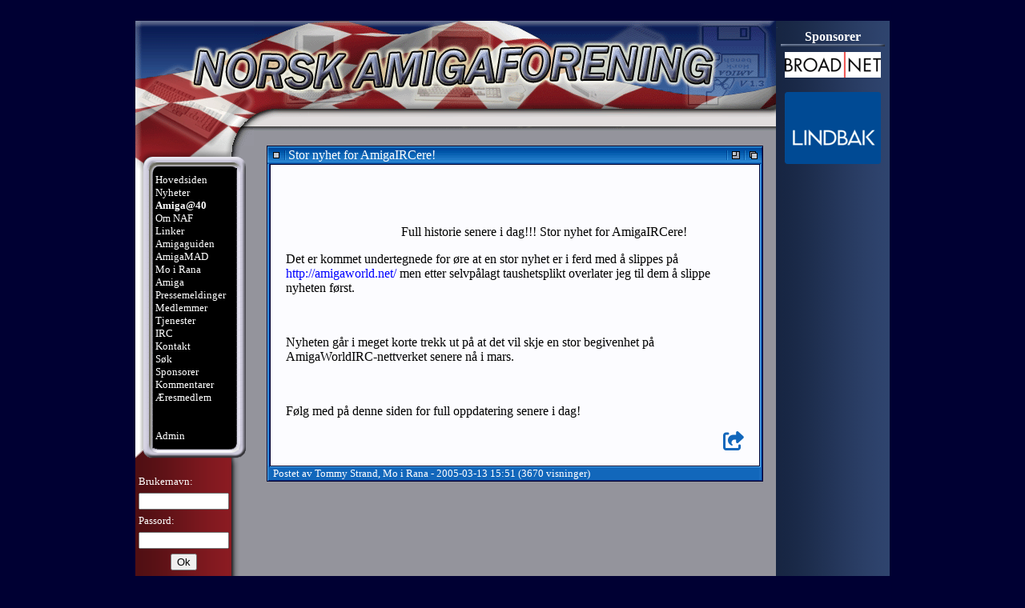

--- FILE ---
content_type: text/html; charset=utf-8
request_url: https://amiga.zone/news/show/251
body_size: 3906
content:
<html>
	<head>
		<link rel="shortcut icon" href="/img/naf.ico">
		<title>Norsk amigaforening - Amiga - NAF</title>
		<meta http-equiv="Content-Type" content="text/html; charset=utf-8">
		<meta name="keywords" content="norsk amigaforening amiga naf nyheter amigaguiden">
		<meta name="description" content="Norsk amigaforening, NAF, er en nasjonal interesse og bruker-organisasjon for eiere og brukere av Amiga hardware og software i Norge.">
		<meta property="og:title" content="Stor nyhet for AmigaIRCere!" />
		<meta property="og:description" content="



Full historie senere i dag!!! Stor nyhet for Amig..." />
		<meta property="og:type" content="article" />
		<meta property="og:image" content="https://amiga.zone/images/amiga_ball.gif" />
		<style> A:link,A:visited,A:active { color: #FFFFFF; text-decoration: none; } </style>
		<style> A:hover { color: #FFFF00; } </style>
		<style type="text/css">
			a:link {color: blue;}
			a:visited {color: blue;}
			a:active {color: blue;}
			a:hover {color: green;}
			a.one:link {color: blue;}
			a.one:visited {color: blue;}
			a.one:active {color: blue;}
			a.one:hover {color: green;}
			a.two:link {color: white;}
			a.two:visited {color: white;}
			a.two:active {color: white;}
			a.two:hover {color: yellow;}
			a.style1:link {color: white;}
			a.style1:visited {color: white;}
			a.style1:active {color: white;}
			a.style1:hover {color: white;}
            td.blue {
                background-color: blue;
                color: white;
            }
            td.green {
                background-color: green;
                color: white;
            }
            td.red {
                background-color: red;
                color: white;
            }
		</style>
		<style type="text/css">
<!--
			body { background-color: #000033; }
				.style1 {color: #FFFFFF}
				.style2 {font-size: 14px}
				.style3 {font-size: 12px}
				.style7 {font-size: 12px; color: #FFFFFF; }
				.textbox_bg {	color: #000033;	background-color: #FFFFCC;}-->
		</style>
	</head>
<body>
<br>
<table width="942" border="0" align="center" cellpadding="0" cellspacing="0">
	<tbody>
		<tr>
			<td background="/img/left_blue_and_grey_center.gif" valign="top" width="800">
				<table width="80%" background="/img/left_blue_center.gif" valign="top" border="0" cellpadding="0" cellspacing="0">
					<tbody>
						<!-- start top -->
						<tr>
							<td>
								<img src="/img/UpperLeft.gif" width="148" height="156">
							</td>
							<td>
								<a href="/"><img src="/img/TopLogo2.gif" width="652" height="156"></a>
							</td>
						</tr>
						<!-- end top -->
						<!-- start left menu -->
						<tr>
							<td valign="top">
								<table width="70%" border="0" cellpadding="0" cellspacing="0">
									<tbody>
										<tr>
											<td>
												<img src="/img/menu_top.gif" width="148" height="35">
											</td>
										</tr>
										<tr>
											<td background="/img/menu_center.gif">
												<table width="100%"  border="0" cellspacing="0" cellpadding="0">
													<tr>
														<td width="17%">&nbsp;</td>
														<td width="73%">
															<font size="2">
																<a class="two" href="/">Hovedsiden</a><br />
																<a class="two" href="/news/articles">Nyheter</a><br />
																<a class="two" href="/news/cat/14"><b>Amiga@40</b></a><br />
																<a class="two" href="/news/cat/3">Om NAF</a><br />
																<a class="two" href="/news/cat/4">Linker</a><br />
																<a class="two" href="/mag/downloads/1">Amigaguiden</a><br />
																<a class="two" href="/mag/downloads/2">AmigaMAD</a><br />
																<a class="two" href="/news/cat/6">Mo i Rana</a><br />
																<a class="two" href="/news/cat/7">Amiga</a><br />
																<a class="two" href="/news/cat/8">Pressemeldinger</a><br />
																<a class="two" href="/news/cat/9">Medlemmer</a><br />
																<a class="two" href="/news/cat/10">Tjenester</a><br />
																<a class="two" href="/news/cat/11">IRC</a><br />
																<a class="two" href="/news/cat/12">Kontakt</a><br />
																<a class="two" href="/news/search">S&oslash;k</a><br />
																<a class="two" href="/news/show/505">Sponsorer</a><br />
																<a class="two" href="/news/cat/5">Kommentarer</a><br />
																<a class="two" href="/news/show/733">&AElig;resmedlem</a><br />
																<a class="two" href=""><br></a><br />
																<a class="two" href="/user/login">Admin</a><br />
															</font>
														</td>
														<td width="14%">&nbsp;</td>
													</tr>
												</table>
											</td>
										</tr>
										<tr>
											<td><img src="/img/menu_bottom.gif" width="148" height="21"></td>
										</tr>
										<tr>
											<td><img src="/img/left_blue_top.gif" width="148" height="16"></td>
										</tr>
										<tr>
											<td background="/img/left_blue_center.gif">
												<table width="100%" border="0" cellspacing="0" cellpadding="0">
													<tbody>
														<tr>
															<td width="80%">
																<form name="loginform" method="post" action="/user/login">
																	<table align="center" width="104" border="0" cellspacing="2" cellpadding="2">
																		<tbody>
																			<tr>
																				<td width="96">
																					<font color="#FFFFFF" size="2">Brukernavn:</font>
																				</td>
																			</tr>
																			<tr>
																				<td>
																					<input name="username" type="text" size="12" maxlength="64" autocomplete="off">
																				</td>
																			</tr>
																			<tr>
																				<td><font color="#FFFFFF" size="2">Passord:</font></td>
																			</tr>
																				<tr>
																					<td>
																						<input name="password" type="password" size="12" maxlength="256" autocomplete="off">
																					</td>
																				</tr>
																				<tr>
																					<td>
																						<div align="center">
																							<input type="submit" name="Submit" value="Ok">
																						</div>
																					</td>
																				</tr>
																				<tr>
																					<td>
																						<div align="center">
																							<font size="2"><a class="two" href="/user/signup">Registrering</a></font>
																						</div>
																					</td>
																				</tr>
																			</tbody>
																		</table>
																		<br>
																	</form>
																<div align="center">
																	<a href="http://www.opera.no" target="_blank"><img src="/img/opera.gif" alt="Download Opera" width="93" height="32" border="0"></a><br><br>
																	<a href="http://www.vapor.com/" target="_blank"><img src="/img/voyager.gif" alt="Download Voyager" width="93" height="31" border="0"></a><br><br>
																	<a href="http://www.ibrowse-dev.net/" target="_blank"><img src="/img/ib_button.gif" alt="Download IBrowse" width="93" height="31" border="0"></a><br><br>
																	<a href="http://aweb.sunsite.dk/" target="_blank"><img src="/img/aweb.gif" alt="Download AWeb" width="93" height="31" border="0"></a><br><br>
																	<a href="http://www.nordicglobal.com/" target="_blank"><img src="/img/miaminow.gif" alt="Download Miami" width="72" height="32" border="0"></a><br><br>
																</div>
															</td>
															<td width="20%">&nbsp;</td>
														</tr>
													</tbody>
												</table>
											</td>
										</tr>
									</tbody>
								</table>
							</td>
							<!-- end left menu -->
				<td background="/img/background.gif" bgcolor="#94989D" valign="top">
					<table width="620" border="0" align="center" cellpadding="0" cellspacing="0">
						<tr>
							<td>
								<table width="100%"  border="0" cellspacing="0" cellpadding="0">
									<tr>
										<td width="1">
												<img src="/img/window_upper_left.gif" width="27" height="24">
										</td>
										<td width="99%" background="/img/window_upper_center.gif">
											<span class="style1">Stor nyhet for AmigaIRCere!</span>
										</td>
										<td width="1">
												<img src="/img/window_upper_right.gif" width="48" height="24">
										</td>
									</tr>
								</table>
							</td>
						</tr>
						<tr>
							<td>
								<table width="100%" border="0" cellpadding="0" cellspacing="0">
									<tr>
										<td width="1" background="/img/window_side_borders.gif">
											<img src="/img/window_side_borders.gif" width="5" height="28">
										</td>
										<td width="99%" bgcolor="#FCFCFF">
											<table width="95%" align="center">
												<tr>
													<td>
														<p id="short"><b><TABLE cellSpacing=0 cellPadding=0 width="100%" border=0><br />
<TBODY><br />
<TR><br />
<TD width="25%"></TD><br />
<TD width="75%">Full historie senere i dag!!! Stor nyhet for AmigaIRCere!</TD></TR></TBODY></TABLE></b></p>
														<p id="story"><P>Det er kommet undertegnede for øre at en stor nyhet er i ferd med å slippes på <A href="http://amigaworld.net/" target=_blank>http://amigaworld.net/</A>&nbsp;men etter selvpålagt taushetsplikt overlater jeg til dem å slippe nyheten først.</P><br />
<P>Nyheten går i meget korte trekk ut på at det vil skje en stor begivenhet på AmigaWorldIRC-nettverket senere nå i mars.</P><br />
<P>Følg med på denne siden for full oppdatering senere i dag!</P></p>
														<p id="sharep">
															<span style="float:right" id="sharespan">
																	<i id="share" class="fa-solid fa-share-from-square" style="color: #1267bb; font-size: 24px; cursor: pointer; height: 40px;"></i>
															</span>
														</p>
													</td>
												</tr>
											</table>
										</td>
										<td width="1" background="/img/window_side_borders.gif">
											<img src="/img/window_side_borders.gif" width="5" height="28">
										</td>
									</tr>
								</table>
							</td>
						</tr>
						<tr>
							<td>
								<table width="100%" border="0" cellpadding="0" cellspacing="0">
									<tr>
										<td width="1">
											<img src="/img/window_bottom_left.gif" width="5" height="20">
										</td>
										<td width="99%" background="/img/window_bottom_center.gif">
											<font size="2" color="#FFFFFF">
												&nbsp;Postet av <a class="two" href="/user/show/18">Tommy Strand</a>, 
												Mo i Rana - 2005-03-13 15:51 (3670 visninger)
											</font>
										</td>
										<td width="1">
											<img src="/img/window_bottom_right.gif" width="5" height="20">
										</td>
									</tr>
								</table>
							</td>
						</tr>
					</table>
<div id="sharebox" style="display: none;">
					<table width="620" border="0" align="center" cellpadding="0" cellspacing="0">
						<tr>
							<td>
								<table width="100%"  border="0" cellspacing="0" cellpadding="0">
									<tr>
										<td width="1">
											<img src="/img/window_upper_left.gif" width="27" height="24">
										</td>
										<td width="99%" background="/img/window_upper_center.gif">
											<span class="style1">Del denne artikkelen</span>
										</td>
										<td width="1">
											<img src="/img/window_upper_right.gif" width="48" height="24">
										</td>
									</tr>
								</table>
							</td>
						</tr>
						<tr>
							<td>
								<table width="100%" border="0" cellpadding="0" cellspacing="0">
									<tr>
										<td width="1" background="/img/window_side_borders.gif">
											<img src="/img/window_side_borders.gif" width="5" height="28">
										</td>
										<td width="99%" bgcolor="#FCFCFF">
											<table width="95%" align="center">
												<tr>
													<td>
	<font color="#333" size="20px">
	&nbsp;&nbsp;&nbsp;&nbsp;&nbsp;&nbsp;
	<a style="color: #333; cursor: pointer;" alt="Copy to clipboard"
		onclick="navigator.clipboard.writeText('https://amiga.zone/news/show/251');"
	><i class="fa-solid fa-link"></i></a>
	&nbsp;
	<a style="color: #333;" alt="Facebook" href="https://www.facebook.com/sharer/sharer.php?u=https%3A%2F%2Famiga.zone%2Fnews%2Fshow%2F251&amp;src=sdkpreparse" class="fb-xfbml-parse-ignore" target="_blank"><i class="fa-brands fa-facebook-f"></i></a>
	&nbsp;
	<a style="color: #333;" alt="X" href="https://twitter.com/intent/tweet?url=https%3A%2F%2Famiga.zone%2Fnews%2Fshow%2F251" class="twitter-share-button" target="_blank"><i class="fa-brands fa-twitter"></i></a>
	&nbsp;
	<a style="color: #333;" alt="Mastodon" href="https://mastodonshare.com/share" target="_blank"><i class="fa-brands fa-mastodon"></i></a>
	&nbsp;
	<a style="color: #333;" alt="Reddit" href="https://www.reddit.com/submit?url=https%3A%2F%2Famiga.zone%2Fnews%2Fshow%2F251" target="_blank"><i class="fa-brands fa-reddit"></i></a>
	&nbsp;
	</font>
														</td>
												</tr>
											</table>
										</td>
										<td width="1" background="/img/window_side_borders.gif">
											<img src="/img/window_side_borders.gif" width="5" height="28">
										</td>
									</tr>
								</table>
							</td>
						</tr>
						<tr>
							<td>
								<table width="100%" border="0" cellpadding="0" cellspacing="0">
									<tr>
										<td width="1">
											<img src="/img/window_bottom_left.gif" width="5" height="20">
										</td>
										<td width="99%" background="/img/window_bottom_center.gif"></td>
										<td width="1">
											<img src="/img/window_bottom_right.gif" width="5" height="20">
										</td>
									</tr>
								</table>
							</td>
						</tr>
					</table>
</div>


<link rel="stylesheet" href="https://unpkg.com/tippy.js@6/animations/scale.css"/>
<script src="https://kit.fontawesome.com/e21fe73e5e.js" crossorigin="anonymous"></script>
<script src="https://unpkg.com/@popperjs/core@2"></script>
<script src="https://unpkg.com/tippy.js@6"></script>
<style>
	.tippy-box {
		background-color: transparent;
	}
</style>
<script async defer crossorigin="anonymous" src="https://connect.facebook.net/en_US/sdk.js#xfbml=1&version=v18.0&appId=7341263055" nonce="ofdxhOAl"></script>
<script>
const sharebox = document.getElementById('sharebox');
const share = document.getElementById('share');
const articletd = document.getElementById('articletd');
const story = document.getElementById('story');
tippy('#sharep', {
  content: sharebox.innerHTML,
  allowHTML: true,
  placement: 'bottom-end',
  trigger: 'click',
  interactive: true,
  animation: 'scale-extreme',
  triggerTarget: share,
  zIndex: 9999,
  arrow: false,
  maxWidth: 'none',
});
</script>

</td>
</tr>
</table>
</td>

			<!-- start right bar -->
			<td width="142" valign="top" background="/img/reklame_gradient.gif" bgcolor="#2F446E">
				<table width="100%" border="0" cellspacing="0" cellpadding="0">
					<tbody>
						<tr>
							<td valign="top">
								<font size="1" color="#2F446E">. </font>
							</td>
						</tr>
						<tr>
							<td>
								<center>
									<font color="#FFFFFF"><b>Sponsorer</b></font>
									<br>
									<img src="/img/poll_divider.gif">
								</center>
							</td>
						</tr>
						<tr>
							<td valign="top">
								<div align="center">
									<a href="https://www.broadnet.no" target="_blank"><img border="0" src="/sponsorer/broadnet-logo-white-small.png" alt="Broadnet"></a><br>
									<span class="style7"></span><br>
								</div>
							</td>
						</tr>
						<tr>
							<td valign="top">
								<div align="center">
									<a href="http://www.lindbak.no" target="_blank"><img border="0" src="/sponsorer/lindbak-small.png" alt="Lindbak"></a><br>
									<span class="style7"></span><br>
								</div>
							</td>
						</tr>
					</tbody>
				</table>
			</td>
			<!-- end right bar -->
